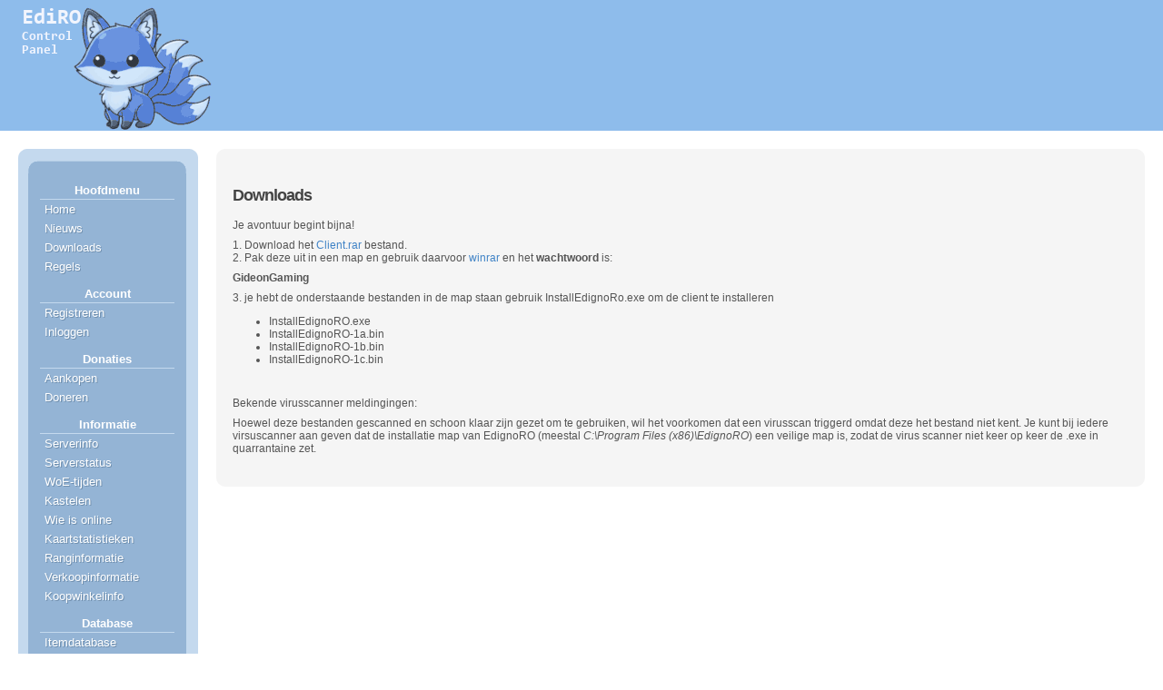

--- FILE ---
content_type: text/html; charset=UTF-8
request_url: https://edigno.nl/EdignoCP/?module=pages&action=content&path=downloads
body_size: 11851
content:
<!DOCTYPE html PUBLIC "-//W3C//DTD XHTML 1.0 Transitional//EN"
	"http://www.w3.org/TR/xhtml1/DTD/xhtml1-transitional.dtd">
<html>
	<head>
		<meta http-equiv="Content-Type" content="text/html; charset=utf-8" />
				<title>EdignoRO Control Panel: Downloads</title>
        <link rel="icon" type="image/x-icon" href="./favicon.ico" />
		<link rel="stylesheet" href="/EdignoCP/themes/default/css/flux.css" type="text/css" media="screen" title="" charset="utf-8" />
		<link href="/EdignoCP/themes/default/css/flux/unitip.css" rel="stylesheet" type="text/css" media="screen" title="" charset="utf-8" />
				<link href="/EdignoCP/themes/default/css/flux/recaptcha.css" rel="stylesheet" type="text/css" media="screen" title="" charset="utf-8" />
				<!--[if IE]>
		<link rel="stylesheet" href="/EdignoCP/themes/default/css/flux/ie.css" type="text/css" media="screen" title="" charset="utf-8" />
		<![endif]-->	
		<!--[if lt IE 9]>
		<script src="/EdignoCP/themes/default/js/ie9.js" type="text/javascript"></script>
		<script type="text/javascript" src="/EdignoCP/themes/default/js/flux.unitpngfix.js"></script>
		<![endif]-->
		<script type="text/javascript" src="/EdignoCP/themes/default/js/jquery-1.8.3.min.js"></script>
		<script type="text/javascript" src="/EdignoCP/themes/default/js/flux.datefields.js"></script>
		<script type="text/javascript" src="/EdignoCP/themes/default/js/flux.unitip.js"></script>
		<script type="text/javascript">
			$(document).ready(function(){
				var inputs = 'input[type=text],input[type=password],input[type=file]';
				$(inputs).focus(function(){
					$(this).css({
						'background-color': '#f9f5e7',
						'border-color': '#dcd7c7',
						'color': '#726c58'
					});
				});
				$(inputs).blur(function(){
					$(this).css({
						'backgroundColor': '#ffffff',
						'borderColor': '#dddddd',
						'color': '#444444'
					}, 500);
				});
				$('.menuitem a').hover(
					function(){
						$(this).fadeTo(200, 0.85);
						$(this).css('cursor', 'pointer');
					},
					function(){
						$(this).fadeTo(150, 1.00);
						$(this).css('cursor', 'normal');
					}
				);
				$('.money-input').keyup(function() {
					var creditValue = parseInt($(this).val() / 1, 10);
					if (isNaN(creditValue))
						$('.credit-input').val('?');
					else
						$('.credit-input').val(creditValue);
				}).keyup();
				$('.credit-input').keyup(function() {
					var moneyValue = parseFloat($(this).val() * 1);
					if (isNaN(moneyValue))
						$('.money-input').val('?');
					else
						$('.money-input').val(moneyValue.toFixed(2));
				}).keyup();
				
				// In: js/flux.datefields.js
				processDateFields();
			});
			
			function reload(){
				window.location.href = '/EdignoCP/?module=pages&action=content';
			}
		</script>
		
		<script type="text/javascript">
			function updatePreferredServer(sel){
				var preferred = sel.options[sel.selectedIndex].value;
				document.preferred_server_form.preferred_server.value = preferred;
				document.preferred_server_form.submit();
			}
			
			function updatePreferredTheme(sel){
				var preferred = sel.options[sel.selectedIndex].value;
				document.preferred_theme_form.preferred_theme.value = preferred;
				document.preferred_theme_form.submit();
			}

            function updatePreferredLanguage(sel){
                var preferred = sel.options[sel.selectedIndex].value;
                setCookie('language', preferred);
                reload();
            }

			// Preload spinner image.
			var spinner = new Image();
			spinner.src = '/EdignoCP/themes/default/img/spinner.gif';
			
			function refreshSecurityCode(imgSelector){
				$(imgSelector).attr('src', spinner.src);
				
				// Load image, spinner will be active until loading is complete.
				var clean = false;
				var image = new Image();
				image.src = "/EdignoCP/?module=captcha"+(clean ? '?nocache=' : '&nocache=')+Math.random();
				
				$(imgSelector).attr('src', image.src);
			}
			function toggleSearchForm()
			{
				//$('.search-form').toggle();
				$('.search-form').slideToggle('fast');
			}

            function setCookie(key, value) {
                var expires = new Date();
                expires.setTime(expires.getTime() + expires.getTime()); // never expires
                document.cookie = key + '=' + value + ';expires=' + expires.toUTCString();
            }
		</script>
		
					<script src='https://www.google.com/recaptcha/api.js'></script>
				
	</head>
	<body>
		<table cellspacing="0" cellpadding="0" width="100%">
			<tr>
				<!-- Header -->
				<td bgcolor="#8ebceb" width="20"></td>
				<td bgcolor="#8ebceb" colspan="3">
					<a href="/EdignoCP">
						<img src="/EdignoCP/themes/default/img/logo.gif" id="logo" />
					</a>
				</td>
				<td bgcolor="#8ebceb" width="20"></td>
			</tr>
			<tr>
				<!-- Spacing between header and content -->
				<td colspan="3" height="20"></td>
			</tr>
			<tr>
				<td style="padding: 10px"></td>
				<td width="198">
					<!-- Sidebar -->
					

<table id="sidebar">
	<tr>
		<td><img src="/EdignoCP/themes/default/img/sidebar_complete_top.gif" /></td>
	</tr>
			<tr>
<th class="menuitem"><strong>Hoofdmenu</strong></th>
	</tr>
		<tr>
		<td class="menuitem">
			<a href="/EdignoCP/?module=main">
				<span>Home</span>
			</a>
		</td>
	</tr>
		<tr>
		<td class="menuitem">
			<a href="/EdignoCP/?module=news">
				<span>Nieuws</span>
			</a>
		</td>
	</tr>
		<tr>
		<td class="menuitem">
			<a href="/EdignoCP/?module=pages&action=content&path=downloads">
				<span>Downloads</span>
			</a>
		</td>
	</tr>
		<tr>
		<td class="menuitem">
			<a href="/EdignoCP/?module=pages&action=content&path=rules">
				<span>Regels</span>
			</a>
		</td>
	</tr>
					<tr>
<th class="menuitem"><strong>Account</strong></th>
	</tr>
		<tr>
		<td class="menuitem">
			<a href="/EdignoCP/?module=account&action=create">
				<span>Registreren</span>
			</a>
		</td>
	</tr>
		<tr>
		<td class="menuitem">
			<a href="/EdignoCP/?module=account&action=login">
				<span>Inloggen</span>
			</a>
		</td>
	</tr>
					<tr>
<th class="menuitem"><strong>Donaties</strong></th>
	</tr>
		<tr>
		<td class="menuitem">
			<a href="/EdignoCP/?module=purchase">
				<span>Aankopen</span>
			</a>
		</td>
	</tr>
		<tr>
		<td class="menuitem">
			<a href="/EdignoCP/?module=donate">
				<span>Doneren</span>
			</a>
		</td>
	</tr>
					<tr>
<th class="menuitem"><strong>Informatie</strong></th>
	</tr>
		<tr>
		<td class="menuitem">
			<a href="/EdignoCP/?module=server&action=info">
				<span>Serverinfo</span>
			</a>
		</td>
	</tr>
		<tr>
		<td class="menuitem">
			<a href="/EdignoCP/?module=server&action=status">
				<span>Serverstatus</span>
			</a>
		</td>
	</tr>
		<tr>
		<td class="menuitem">
			<a href="/EdignoCP/?module=woe">
				<span>WoE-tijden</span>
			</a>
		</td>
	</tr>
		<tr>
		<td class="menuitem">
			<a href="/EdignoCP/?module=castle">
				<span>Kastelen</span>
			</a>
		</td>
	</tr>
		<tr>
		<td class="menuitem">
			<a href="/EdignoCP/?module=character&action=online">
				<span>Wie is online</span>
			</a>
		</td>
	</tr>
		<tr>
		<td class="menuitem">
			<a href="/EdignoCP/?module=character&action=mapstats">
				<span>Kaartstatistieken</span>
			</a>
		</td>
	</tr>
		<tr>
		<td class="menuitem">
			<a href="/EdignoCP/?module=ranking&action=character">
				<span>Ranginformatie</span>
			</a>
		</td>
	</tr>
		<tr>
		<td class="menuitem">
			<a href="/EdignoCP/?module=vending">
				<span>Verkoopinformatie</span>
			</a>
		</td>
	</tr>
		<tr>
		<td class="menuitem">
			<a href="/EdignoCP/?module=buyingstore">
				<span>Koopwinkelinfo</span>
			</a>
		</td>
	</tr>
					<tr>
<th class="menuitem"><strong>Database</strong></th>
	</tr>
		<tr>
		<td class="menuitem">
			<a href="/EdignoCP/?module=item">
				<span>Itemdatabase</span>
			</a>
		</td>
	</tr>
		<tr>
		<td class="menuitem">
			<a href="/EdignoCP/?module=monster">
				<span>Mobdatabase</span>
			</a>
		</td>
	</tr>
								<tr>
		<td><img src="/EdignoCP/themes/default/img/sidebar_complete_bottom.gif" /></td>
	</tr>
</table>
				</td>
				<!-- Spacing between sidebar and content -->
				<td style="padding: 10px"></td>
				<td width="100%">
					<!-- Login box / User information -->
										
					<!-- Content -->
					<table cellspacing="0" cellpadding="0" width="100%" id="content">
						<tr>
							<td width="18"><img src="/EdignoCP/themes/default/img/content_tl.gif" style="display: block"  /></td>
							<td bgcolor="#f5f5f5"></td>
							<td width="18"><img src="/EdignoCP/themes/default/img/content_tr.gif" style="display: block" /></td>
						</tr>
						
						<tr>
							<td bgcolor="#f5f5f5"></td>
							<td bgcolor="#f5f5f5">
																
								<!-- Messages -->
																
								<!-- Sub menu -->
																
								<!-- Page menu -->
																
								<!-- Credit balance -->
								<h2>Downloads</h2>
<p>Je avontuur begint bijna!</p>
<p>1. Download het <a href="../Client/Client.rar" target="_blank" rel="noopener">Client.rar</a> bestand.<br />2. Pak deze uit in een map en gebruik daarvoor <a title="Download winrar hier" href="https://www.winrar.nl/">winrar </a>en het <strong>wachtwoord </strong>is:</p>
<p><strong>GideonGaming</strong></p>
<p>3. je hebt de onderstaande bestanden in de map staan gebruik InstallEdignoRo.exe om de client te installeren</p>
<ul>
<li>InstallEdignoRO.exe</li>
<li>InstallEdignoRO-1a.bin</li>
<li>InstallEdignoRO-1b.bin</li>
<li>InstallEdignoRO-1c.bin</li>
</ul>
<p>&nbsp;</p>
<p>Bekende virusscanner meldingingen:</p>
<p>Hoewel deze bestanden gescanned en schoon klaar zijn gezet om te gebruiken, wil het voorkomen dat een virusscan triggerd omdat deze het bestand niet kent. Je kunt bij iedere virsuscanner aan geven dat de installatie map van EdignoRO (meestal <em>C:\Program Files (x86)\EdignoRO</em>) een veilige map is, zodat de virus scanner niet keer op keer de .exe in quarrantaine zet.</p>							</td>
							<td bgcolor="#f5f5f5"></td>
						</tr>

						<tr>
							<td><img src="/EdignoCP/themes/default/img/content_bl.gif" style="display: block" /></td>
							<td bgcolor="#f5f5f5"></td>
							<td><img src="/EdignoCP/themes/default/img/content_br.gif" style="display: block" /></td>
						</tr>
					</table>
				</td>
				<!-- Spacing between content and horizontal end-of-page -->
				<td style="padding: 10px"></td>
			</tr>
						<tr>
				<td colspan="3"></td>
				<td id="copyright">
					<p>
						<strong>Powered by <a href="https://github.com/rathena/FluxCP" target="_blank">FluxCP</a></strong>
					</p>
				</td>
				<td></td>
			</tr>
									<tr>
				<td colspan="3"></td>
				<td id="info">
					<p>
						Page generated in <strong>0.01333</strong> second(s).
						Number of queries executed: <strong>1</strong>.
											</p>
				</td>
				<td></td>
			</tr>
									
            <tr>
                <td colspan="3"></td>
                <td align="right">
                            <span>Language:
                                <select name="preferred_language" onchange="updatePreferredLanguage(this)">
                                                                            <option value="en_us">English</option>
                                                                            <option value="nl_nl">Nederlands</option>
                                                                        </select>
                                </span>
                </td>
                <td></td>
            </tr>
		</table>
	</body>
</html>


--- FILE ---
content_type: text/css
request_url: https://edigno.nl/EdignoCP/themes/default/css/flux.css
body_size: 16479
content:
	/*********************************************
	 ** Stylesheet file for default Flux theme. **
	 *********************************************/

.loginbox-admin-menu {
	padding-top: 5px;
	color: #94b4d5;
}

body {
	margin: 0 0 20px 0;
	padding: 0;
	font-family: "Lucida Grande", "Lucida Sans", Verdana, Tahoma, sans-serif;
	font-size: 9pt;
	color: #000;
	background-color: #fff;
}

table {
	font-family: "Lucida Grande", "Lucida Sans", Verdana, Tahoma, sans-serif;
	font-size: 9pt;
}

tr, td, th {
	vertical-align: top;
}

.horizontal-table tr, .vertical-table tr, .generic-form-table tr,
.horizontal-table td, .vertical-table td, .generic-form-table td {
	vertical-align: middle;
}

.horizontal-table th, .vertical-table th, .generic-form-table th {
	vertical-align: top;
}

h2 {
	color: #444;
	letter-spacing: -1px;
}

h3 {
	/*font-style: italic;*/
	font-weight: normal;
	font-size: 120%;
	color: #444;
	border-bottom: 1px dotted #ddd;
	text-transform: uppercase;
}

h3:first-letter {
	font-weight: bold;
}

p {
	margin: 4px 0 8px 0;
	padding: 0;
}

a img {
	border: 0;
}

a {
	color: #4083c6;
	text-decoration: none;
}

input[type=text], input[type=password], input[type=file], textarea {
	font-family: "Lucida Grande", "Lucida Sans", Verdana, Tahoma, sans-serif;
	padding: 4px;
	font-size: 10pt;
	color: #444;
	border: 1px solid #ddd;
	outline-width: 0;
}

label:hover {
	cursor: pointer;
}

/*input[type=text]:hover, input[type=password]:hover, textarea:hover {
	color: #46a;
	background-color: #dee;
	border: 1px solid #8ac;
}*/

.module-name {
	font-weight: bold;
	font-size: 12pt;
}

.message {
	display: block;
	padding: 10px;
	font-weight: bold;
	font-size: 120%;
	color: #fff;
	background-color: #333;
}

.notice {
	display: block;
	padding: 10px;
	font-weight: normal;
	font-size: 120%;
	color: #204a87;
	background-color: #F0FFFF;
	border: 1px solid #87CEEB;
}

.center {
	text-align: center;
}

#admin_sidebar, #sidebar {
	margin-bottom: 10px;
	border-collapse: collapse;
	border-spacing: 0;
}

#admin_sidebar img, #sidebar img {
	display: block;
}

#admin_sidebar td, #sidebar td {
	padding: 0;
}

#admin_sidebar td.menuitem, #admin_sidebar th.menuitem {
	display: block;
	font-size: 10pt;
	border-width: 0 13px 0 11px;
	border-style: solid;
	border-color: #8b8b8b;
}

#admin_sidebar th.menuitem {
	background-color: #303030;
}

#admin_sidebar th.menuitem strong {
	display: block;
	margin: 0 12px;
	padding: 10px 0 2px 0;
	font-size: 100%;
	text-align: center;
	color: #fff;
	border-bottom: 1px solid #555;
}

#admin_sidebar td.menuitem a {
	margin: 0 auto;
	display: block;
	padding: 2px 5px 4px 18px;
	color: #fff;
	background-color: #303030;
	text-align: left;
	text-shadow: #000 1pt 1pt;
	text-decoration: none;
}

#admin_sidebar td.menuitem a:hover {
	color: #fff;
	background-color: #4a5259;
	text-shadow: #4a5259 1pt 1pt;
}

#admin_sidebar td.menuitem a span {
	/*display: block;*/
}

#sidebar td.sidebar-left, #sidebar td.sidebar-right {
	background-color: #e6f0fa;
}

#sidebar td.menuitem, #sidebar th.menuitem {
	display: block;
	font-size: 10pt;
	border-width: 0 13px 0 11px;
	border-style: solid;
	border-color: #c4d9ee;
}


#sidebar th.menuitem {
	background-color: #94b4d5;
}

#sidebar th.menuitem strong {
	display: block;
	margin: 0 12px;
	padding: 10px 0 2px 0;
	font-size: 100%;
	text-align: center;
	color: #fff;
	border-bottom: 1px solid #c4d9ee;
}

#sidebar td.menuitem a {
	margin: 0 auto;
	display: block;
	padding: 2px 5px 4px 18px;
	color: #fff;
	background-color: #94b4d5;
	text-align: left;
	text-shadow: #708fae 1pt 1pt;
	text-decoration: none;
}

#sidebar td.menuitem a:hover {
	color: #fff;
	background-color: #708fae;
	text-shadow: #708fae 1pt 1pt;
}

#sidebar td.menuitem a span {
	display: block;
}

.request, .fs-path {
	display: inline-block;
	padding: 2px;
	font-family: Monaco, "Lucida Console", "Bitsteam Vera Sans Mono", monospace;
	font-size: 8pt;
	background-color: #fff;
	border: 1px solid #eee;
}

.keyword {
	color: #ffba00;
	font-style: italic;
}

.red {
	display: block;
	padding: 10px;
	font-weight: bold;
	font-size: 120%;
	color: #fff;
	background-color: #f00;
}

.green {
	display: block;
	padding: 10px;
	font-weight: bold;
	font-size: 120%;
	color: #fff;
	background-color: #0c0;
}

.note {
	padding: 5px;
	color: #444;
	background-color: #eaeaea;
	font-style: italic;
}

.up {
	font-weight: bold;
	color: #0f0;
	text-transform: uppercase;
}

.down {
	color: #f00;
	text-transform: uppercase;
}

.submit_button {
	display: block;
	margin: 10px;
	padding: 5px;
	background-color: #eee;
	border: 1px solid #ccc;
}

.submit_button:hover {
	color: #fff;
	background-color: #333;
	border: 1px solid #111;
	cursor: pointer;
}

.install_table th, .install_table td {
	padding: 5px 10px;
	border: 1px solid #ddd;
}

.install_table th {
	background-color: #eef;
}

.install_table td {
	width: 180px;
	text-align: center;
}

.created {
	color: green;
	width: 80px;
}

.missing {
	color: red;
	width: 80px;
}

.pages {
	margin-top: 20px;
	padding-top: 10px;
	color: #ccc;
	text-align: center;
	border-top: 1px solid #ddd;
}

.pages .page-prev, .pages .page-next {
	color: #94b4d5;
}

.pages .page-num {
	padding: 0 5px;
}

.pages .current-page {
	color: #000000;
	font-weight: bold;
}

.horizontal-table {
	border-spacing: 0;
	border-collapse: collapse;
	width: 100%;
}

.horizontal-table th {
	padding: 5px 10px;
	background-color: #eee;
}

.horizontal-table td {
	padding: 5px 10px;
	background-color: #fff;
}

.horizontal-table th, .horizontal-table td {
	font-size: 9pt;
	border: 1px solid #ddd;
}

.vertical-table {
	border-spacing: 0;
	border-collapse: collapse;	
}

.vertical-table th {
	padding: 5px 10px;
	background-color: #eee;
}

.vertical-table td {
	padding: 5px 12px;
	background-color: #fff;
}

.vertical-table th, .vertical-table td {
	font-size: 9pt;
	border: 1px solid #ddd;
}

.vertical-table label {
	display: block;
	padding: 5px;
}

.current-sub-menu {
	font-weight: bold;
}

.td-checkbox {
	text-align: center;
}

.td-action {
	color: #ccc;
	text-align: center;
}

.vertical-table .td-action {
	text-align: right;
}

.vertical-table form {
	margin: 0;
	padding: 0;
}

.not-applicable {
	font-style: italic;
	color: #bbb;
}

.state-pending {
	color: orange;
}

.state-banned {
	color: red;
}

.state-permanently-banned {
	font-weight: bold;
	color: red;
}

.raw-txn-log {
	padding: 10px;
	font-family: "Monaco", "Lucida Console", "Courier New", monospace;
	background-color: #fff;
	border: 1px solid #ddd;
	width: 96%;
	overflow: scroll;
}

.online {
	color: #000;
}

.offline {
	color: #aaa;
}

.info-text-total {
	font-weight: bold;
}

.info-text-results {
	font-weight: bold;
}

.info-text {
	margin-bottom: 6px;
	padding: 5px;
	color: #666;
	background-color: #fff;
	border: 1px solid #ccc;
	text-align: center;
}

.toggler {
	font-weight: bold;
	font-style: italic;
}

.toggler a {
	color: #26a;
}

.search-form, search-form2 {
	display: none;
	margin: 0 0 10px 0;
	padding: 0;
	border-top: 1px solid #ddd;
}

.search-form p, .search-form2 p {
	margin: 0;
	padding: 5px;
	color: #aaa;
	text-align: left;
	border-bottom: 1px solid #ddd;
}

.search-form label, .search-form2 label {
	display: inline-block;
	margin: 0 0 3px 0;
	font-size: 8pt;
	font-style: italic;
	color: #222;
}

.search-form input[type=text], .search-form2 input[type=text] {
	display: inline-block;
	margin: 0 0 2px 0;
	padding: 2px;
	font-size: 8pt;
	width: 80px;
}

.search-form input[type=submit], .search-form2 input[type=submit] {
	display: inline-block;
	margin: 0 0 2px 0;
	font-size: 8pt;
	font-weight: bold;
}

.search-form input[type=button], .search-form input[type=reset],
.search-form2 input[type=button], .search-form2 input[type=reset] {
	display: inline-block;
	margin: 0 0 2px 0;
	font-size: 8pt;
}

.search-form input[type=checkbox], .search-form2 input[type=checkbox] {
	display: inline-block;
	margin: 0 0 2px 0;
}

.search-form select, .search-form2 select {
	display: inline-block;
	margin: 2px 0;
}

#submenu {
	color: #bbb;
}

#pagemenu {
	margin-top: 5px;
	padding: 5px 0;
	font-size: 8pt;
	color: #888;
	border-width: 1px 0;
	border-style: dotted;
	border-color: #ddd;
}

#pagemenu a {
	color: #777974;
	text-decoration: underline;
}

#pagemenu a:hover {
	color: #729fcf;
}

#loginbox {
	margin-bottom: 10px;
	color: #555;
}

#content {
	color: #555;
}

#register_form table td, #login_form table td {
	padding: 1px;
}

#register_form table th label, #login_form table th label {
	display: block;
	padding: 5px;
	text-align: center;
}

#register_form input[type=text], #register_form input[type=password], #login_form input[type=text], #login_form input[type=password] {
	width: 140px;
}

#register_form select, #login_form select {
	width: 147px;
}

#server_status th, #server_status td {
	padding: 8px 12px 8px 12px;
	text-align: left;
	border-bottom: 1px solid #ddd;	
}

#server_status {
	border-spacing: 0;
	border-collapse: collapse;
	background-color: #fff;
	border: 1px solid #ddd;
}

#server_status .server {
	color: #222;
}

#server_status .status {
	text-align: center;
}

#copyright p {
	margin-top: 5px;
	margin-bottom: 0px;
	font-style: italic;
	font-size: 8pt;
	color: #ccc;
	text-align: right;
}

#info p {
	margin-top: 5px;
	margin-bottom: 0px;
	font-style: italic;
	font-size: 8pt;
	color: #aaa;
	text-align: right;
}

.sortable {
	color: #444;
	text-decoration: underline;
}

.sortable:hover {
	color: #000;
}

.character-stats {
	border-spacing: 0;
	border-collapse: collapse;
	color: #ccc;
}

.character-stats td {
	padding: 0px 10px 5px 0;
	border: 0;
	text-align: center;
}

.character-stats .stat-name {
	color: #666;
}

.character-stats .stat-value {
	color: #000;
}

.credit-balance {
	float: right;
	display: inline-block;
	padding: 10px;
	color: #000;
	background-color: #eee;
	border: 1px dotted #ddd;
}

.credit-balance .balance-text {
	display: inline-block;
	margin-right: 5px;
	color: #bbb;
	text-transform: uppercase;
}

.credit-balance .balance-amount {
	font-weight: bold;
}

.emblem-server {
	margin: 0 0 2px 0;
	padding: 0 0 2px 0;
	font-size: 120%;
	border-bottom: 1px solid #ddd;
}

.emblem-server label {
	display: block;
}

.emblem-server label:hover {
	cursor: pointer;
}

.block {
	display: block;
	width: 80%;
	height: 40px;
}

.script-line {
	font-family: Monaco, "Lucida Console", monospace;
}

.script-line-num {
	display: inline-block;
	margin: 0;
	padding: 5px;
	background-color: #eee;
	border-right: 1px solid #ddd;
}

.script-line-code {
	display: inline-block;
	margin: 0;
	padding: 5px;
}

.shop-table {
	width: 100%;
	color: #000;
	border-spacing: 0 10px;
	border-collapse: separate;
}

.shop-table td {
	padding: 10px;
	background-color: #fff;
	border: 1px solid #ddd;
}

.shop-item-image {
	width: 75px;
	height: 100px;
	text-align: center;
}

.shop-item-name {
	margin: 0 0 5px 0;
	padding: 0 0 2px 0;
	font-size: 140%;
	color: #222;
	border-bottom: 1px solid #eee;
}

.shop-item-cost-qty {
	width: 150px;
	color: #aaa;
	text-align: center;
}

.cost {
	color: #000;
	font-size: 120%;
	font-weight: bold;
	text-transform: uppercase;
}

.qty {
	color: #000;
}

.shop-item-action {
	color: #ddd;
}

.shop-item-action a {
	color: #80a2c8;
	border-bottom: 1px solid #eee;
}

.shop-item-action a:hover {
	border-bottom: 1px solid #80a2c8;
}

.short {
	width: 40px;
}

.shop-server-name {
	color: #333;
}

.shop-item-info {
	text-align: justify;
}

textarea {
	width: 320px;
	height: 120px;
}

.cart-items-text {
	margin: 0 0 5px 0;
	padding: 5px;
	color: #ddd;
	background-color: #888;
	border: 5px solid #777;
}

.cart-info-text {
	margin: 0 0 5px 0;
	padding: 0;
}

.cart-total-text {
	margin: 0;
	padding: 0;
}

.cart-item-name {
	color: #fff;
	border-bottom: 1px dotted #aaa;
}

.cart-item-count {
	font-size: 120%;
	font-weight: bold;
	color: #000;
}

.cart-sub-total {
	color: #000;
}

.cart {
	width: 100%;
}

.cart label {
	display: block;
}

.cart h4 {
	margin: 10px 0 2px 0;
	font-size: 140%;
}

.remove-from-cart {
	width: 100%;
	text-align: right;
}

.checkout-text {
	font-size: 120%;
	font-weight: bold;
}

.checkout-text a {
	border-bottom: 1px dotted #ccc;
}

.checkout-text a:hover {
	color: #000;
	border-bottom: 1px solid #aaa;
}

.enter-donation-amount {
	margin: 0;
	padding: 0 0 5px 0;
	font-size: 120%;
}

.donation-amount-text {
	margin: 0;
	padding: 0;
	font-size: 120%;
	text-align: center;
}

.credit-amount-text {
	font-size: 8pt;
	text-transform: uppercase;
	color: #bbb;
	text-align: center;
	letter-spacing: 1px;
}

.donation-amount {
	font-weight: bold;
	color: #000;
}

.credit-amount {
	color: #555;
}

.reset-amount-text {
	margin: 0;
	padding: 0;
	font-size: 8pt;
	text-align: center;
}

.checkout-info-text {
	margin: 0 0 5px 0;
	padding: 0;
}

.remaining-balance {
	color: #000;
}

.exchange-rate {
	font-size: 120%;
	font-weight: bold;
	color: #000;
}

.important {
	font-size: 120%;
	color: #000;
}

.important .server-name {
	font-weight: bold;
}

.generic-form {
	padding: 10px;
	background-color: #fff;
	border: 1px solid #ddd;
	width: auto;
}

.generic-form-div {
	padding: 10px;
	background-color: #fff;
	border: 1px solid #ddd;
	width: auto;
}
.generic-form-table th label {
	display: block;
	padding: 6px;
}

.generic-form-table td div {
	display: block;
	padding: 6px 0;
}

.generic-form-table th {
	text-align: right;
}

.generic-form-table td input[type=checkbox] {
	display: inline-block;
	margin-top: 6px;
}

.generic-form-table td p {
	margin: 6px 5px;
	color: #000;
}

.security-code {
	margin: 5px 0;
	text-align: left;
	width: 145px;
	height: 50px;
}

.action {
	color: #ddd;
}

.action a, .action span.anchor {
	color: #80a2c8;
	border-bottom: 1px solid #eee;
	cursor: pointer;
}

.block-link {
	display: block;
	padding: 3px;
	color: #80a2c8;
	border-bottom: 1px solid #eee;
}

.button-action {
	padding: 5px 0;
	text-align: left;
}

.woe-table {
	border-spacing: 0;
	border-collapse: collapse;
	background-color: #fff;
	border: 1px solid #ddd;
}

.woe-table th, .woe-table td {
	padding: 5px 10px;
}

.woe-table th {
	font-weight: normal;
	border-bottom: 1px solid #ddd;
}

.woe-table td {
	font-size: 120%;
}

.woe-table .server {
	font-weight: bold;
}

.woe-table .time {
	font-style: italic;
	color: #333;
}

.script {
	width: 98%;
}

.multi-select {
	width: 100%;
}

.jump-to-page {
	margin-top: 8px;
	font-size: 8pt;
	text-align: center;
}

.jump-to-page input {
	padding: 2px;
	font-size: 8pt;
}

.top-ranked td {
	font-weight: bold;
	color: #000;
	background-color: #FFF8DC;
}

.top-ranked a {
	color: #000;
	border-bottom: 1px dotted #666;
}

.empty-row {
	display: none;
}

.item-drop-mvp td {
	color: #000;
	background-color: #F8F8FF;
}

.item-drop-card td {
	color: #000;
	background-color: #F0FFFF;
}

.mvp {
	font-size: xx-small;
	font-weight: bold;
	color: #ff0000;
	vertical-align: top;
}

.monster-mode {
	margin: 0;
	padding: 0;
	list-style: square inside;
}

.monster-mode li {
	padding: 1px;
	border-bottom: 1px dotted #eee;
}

.equipped td {
	background-color: #f1ffff;
}

.job-classes {
	border-spacing: 0;
}

.job-classes td {
	padding-right: 10px;
	border-right: 1px solid #eee;
}

.current-shop-category {
	font-weight: bold;
}

.normalslotted .equipped {
	color: #25292b;
}

.overslotted1 {
	color: #32cd32;
}

.overslotted2 {
	color: #00bfff;
}

.overslotted3 {
	color: #ffa500;
}

.overslotted4 {
	color: #9932cc;
}

.hold-hours {
	color: #ffba00;
	font-style: italic;
}


--- FILE ---
content_type: text/css
request_url: https://edigno.nl/EdignoCP/themes/default/css/flux/unitip.css
body_size: 659
content:
/* unitip css */

#unitip {
	position: absolute;
	z-index: 1000;
	top: -1000px;
	color: #fff;
	font: normal normal 8pt Verdana, Arial, Helvetica, sans-serif;
	display: none;
}

#unitippoint, #unitipmid, #unitipcap {
	position: relative;
	top: 0px; 
	left: 0px;
	width: 145px;
	display: block;
}

#unitippoint { 
	background: url(../../img/TipPoint.png) no-repeat; 
	height: 19px; 
	overflow: hidden; 
}

#unitipmid { 
	background: url(../../img/TipMid.png) repeat; 
	width: 115px;
	height: auto; 
	padding: 5px 15px;
}

#unitipcap { 
	background: url(../../img/TipCap.png) no-repeat; 
	height: 7px; 
	overflow: hidden; 
}


--- FILE ---
content_type: text/css
request_url: https://edigno.nl/EdignoCP/themes/default/css/flux/recaptcha.css
body_size: 39
content:
#recaptcha_table * {
	padding: 0;
}
